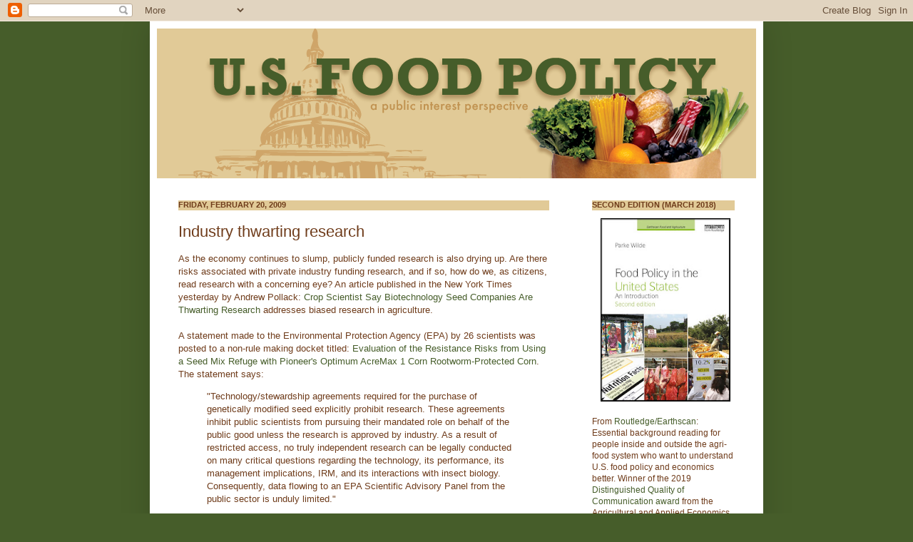

--- FILE ---
content_type: text/plain
request_url: https://www.google-analytics.com/j/collect?v=1&_v=j102&a=1228458318&t=pageview&_s=1&dl=https%3A%2F%2Fusfoodpolicy.blogspot.com%2F2009%2F02%2Findustry-thwarting-research.html&ul=en-us%40posix&dt=U.S.%20Food%20Policy%3A%20Industry%20thwarting%20research&sr=1280x720&vp=1280x720&_u=IEBAAEABAAAAACAAI~&jid=297354358&gjid=1995540572&cid=72829552.1768906798&tid=UA-927476-1&_gid=1783713766.1768906798&_r=1&_slc=1&z=2031275242
body_size: -453
content:
2,cG-SLLY501S3J